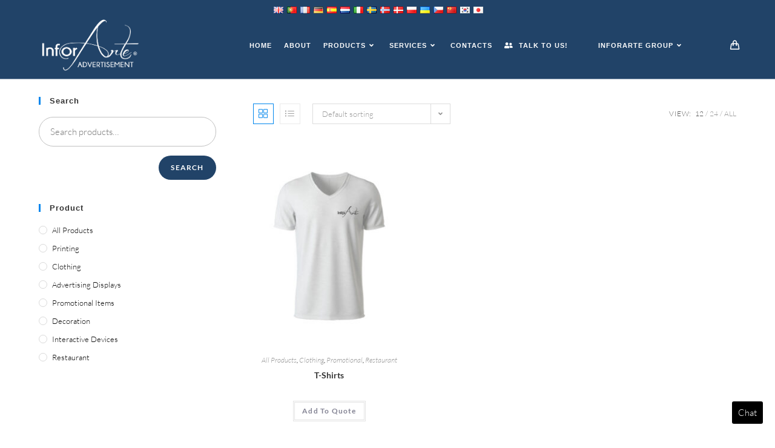

--- FILE ---
content_type: text/css
request_url: https://www.inforarte.com/advertisement/wp-content/uploads/sites/2/oceanwp-webfonts-css/2aa012b8d7502dd9473761c6aee9f348.css?ver=6.4.1
body_size: 193
content:
@font-face {  font-family: 'Lato';  font-style: italic;  font-weight: 100;  font-display: swap;  src: url(//www.inforarte.com/advertisement/wp-content/uploads/sites/2/oceanwp-webfonts/S6u-w4BMUTPHjxsIPx-oPCc.ttf) format('truetype');}@font-face {  font-family: 'Lato';  font-style: italic;  font-weight: 300;  font-display: swap;  src: url(//www.inforarte.com/advertisement/wp-content/uploads/sites/2/oceanwp-webfonts/S6u_w4BMUTPHjxsI9w2_Gwfo.ttf) format('truetype');}@font-face {  font-family: 'Lato';  font-style: italic;  font-weight: 400;  font-display: swap;  src: url(//www.inforarte.com/advertisement/wp-content/uploads/sites/2/oceanwp-webfonts/S6u8w4BMUTPHjxsAXC-v.ttf) format('truetype');}@font-face {  font-family: 'Lato';  font-style: italic;  font-weight: 700;  font-display: swap;  src: url(//www.inforarte.com/advertisement/wp-content/uploads/sites/2/oceanwp-webfonts/S6u_w4BMUTPHjxsI5wq_Gwfo.ttf) format('truetype');}@font-face {  font-family: 'Lato';  font-style: italic;  font-weight: 900;  font-display: swap;  src: url(//www.inforarte.com/advertisement/wp-content/uploads/sites/2/oceanwp-webfonts/S6u_w4BMUTPHjxsI3wi_Gwfo.ttf) format('truetype');}@font-face {  font-family: 'Lato';  font-style: normal;  font-weight: 100;  font-display: swap;  src: url(//www.inforarte.com/advertisement/wp-content/uploads/sites/2/oceanwp-webfonts/S6u8w4BMUTPHh30AXC-v.ttf) format('truetype');}@font-face {  font-family: 'Lato';  font-style: normal;  font-weight: 300;  font-display: swap;  src: url(//www.inforarte.com/advertisement/wp-content/uploads/sites/2/oceanwp-webfonts/S6u9w4BMUTPHh7USSwiPHA.ttf) format('truetype');}@font-face {  font-family: 'Lato';  font-style: normal;  font-weight: 400;  font-display: swap;  src: url(//www.inforarte.com/advertisement/wp-content/uploads/sites/2/oceanwp-webfonts/S6uyw4BMUTPHjx4wWw.ttf) format('truetype');}@font-face {  font-family: 'Lato';  font-style: normal;  font-weight: 700;  font-display: swap;  src: url(//www.inforarte.com/advertisement/wp-content/uploads/sites/2/oceanwp-webfonts/S6u9w4BMUTPHh6UVSwiPHA.ttf) format('truetype');}@font-face {  font-family: 'Lato';  font-style: normal;  font-weight: 900;  font-display: swap;  src: url(//www.inforarte.com/advertisement/wp-content/uploads/sites/2/oceanwp-webfonts/S6u9w4BMUTPHh50XSwiPHA.ttf) format('truetype');}